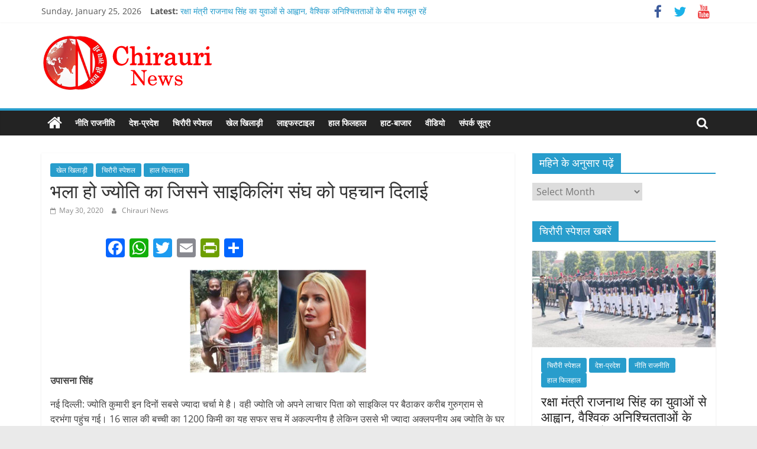

--- FILE ---
content_type: text/html; charset=UTF-8
request_url: https://www.chirauri.com/jyoti-who-made-cycling-federation-of-india-famous/
body_size: 25027
content:
<!DOCTYPE html>
<html lang="en-US">
<head>
			<meta charset="UTF-8" />
		<meta name="viewport" content="width=device-width, initial-scale=1">
		<link rel="profile" href="http://gmpg.org/xfn/11" />
		<title>भला हो ज्योति का जिसने साइकिलिंग संघ को पहचान दिलाई - CHIRAURI NEWS</title>
	<style>img:is([sizes="auto" i], [sizes^="auto," i]) { contain-intrinsic-size: 3000px 1500px }</style>
	<meta name="description" content="उपासना सिंह नई दिल्ली: ज्योति कुमारी इन दिनों सबसे ज्यादा चर्चा मे है। वही ज्योति जो अपने लाचार पिता को साइकिल पर बैठाकर करीब गुरुग्राम से दरभंगा पहुंच गई। 16 साल की बच्ची का 1200 किमी का यह सफर सच में अकल्पनीय है लेकिन उससे भी ज्यादा अक्लपनीय अब ज्योति&hellip;">
<meta name="robots" content="index, follow, max-snippet:-1, max-image-preview:large, max-video-preview:-1">
<link rel="canonical" href="https://www.chirauri.com/jyoti-who-made-cycling-federation-of-india-famous/">
<meta property="og:url" content="https://www.chirauri.com/jyoti-who-made-cycling-federation-of-india-famous/">
<meta property="og:site_name" content="CHIRAURI NEWS">
<meta property="og:locale" content="en_US">
<meta property="og:type" content="article">
<meta property="article:author" content="https://www.facebook.com/chiraurinews">
<meta property="article:publisher" content="https://www.facebook.com/chiraurinews">
<meta property="article:section" content="खेल खिलाड़ी">
<meta property="article:tag" content="Cycling Federation of India">
<meta property="article:tag" content="Ivanka Trump">
<meta property="article:tag" content="Jyoti">
<meta property="article:tag" content="Kiren Rijiju">
<meta property="article:tag" content="Sports Minister">
<meta property="og:title" content="भला हो ज्योति का जिसने साइकिलिंग संघ को पहचान दिलाई - CHIRAURI NEWS">
<meta property="og:description" content="उपासना सिंह नई दिल्ली: ज्योति कुमारी इन दिनों सबसे ज्यादा चर्चा मे है। वही ज्योति जो अपने लाचार पिता को साइकिल पर बैठाकर करीब गुरुग्राम से दरभंगा पहुंच गई। 16 साल की बच्ची का 1200 किमी का यह सफर सच में अकल्पनीय है लेकिन उससे भी ज्यादा अक्लपनीय अब ज्योति&hellip;">
<meta property="og:image" content="https://www.chirauri.com/wp-content/uploads/2020/05/jyoti-kumari-evanka-1.jpg">
<meta property="og:image:secure_url" content="https://www.chirauri.com/wp-content/uploads/2020/05/jyoti-kumari-evanka-1.jpg">
<meta property="og:image:width" content="725">
<meta property="og:image:height" content="425">
<meta name="twitter:card" content="summary">
<meta name="twitter:site" content="@chirauri">
<meta name="twitter:creator" content="@chirauri">
<meta name="twitter:title" content="भला हो ज्योति का जिसने साइकिलिंग संघ को पहचान दिलाई - CHIRAURI NEWS">
<meta name="twitter:description" content="उपासना सिंह नई दिल्ली: ज्योति कुमारी इन दिनों सबसे ज्यादा चर्चा मे है। वही ज्योति जो अपने लाचार पिता को साइकिल पर बैठाकर करीब गुरुग्राम से दरभंगा पहुंच गई। 16 साल की बच्ची का 1200 किमी का यह सफर सच में अकल्पनीय है लेकिन उससे भी ज्यादा अक्लपनीय अब ज्योति&hellip;">
<meta name="twitter:image" content="https://www.chirauri.com/wp-content/uploads/2020/05/jyoti-kumari-evanka-1.jpg">
<link rel='dns-prefetch' href='//static.addtoany.com' />
<link rel="alternate" type="application/rss+xml" title="CHIRAURI NEWS &raquo; Feed" href="https://www.chirauri.com/feed/" />
<link rel="alternate" type="application/rss+xml" title="CHIRAURI NEWS &raquo; Comments Feed" href="https://www.chirauri.com/comments/feed/" />
<link rel="alternate" type="application/rss+xml" title="CHIRAURI NEWS &raquo; भला हो ज्योति का जिसने साइकिलिंग संघ को पहचान दिलाई Comments Feed" href="https://www.chirauri.com/jyoti-who-made-cycling-federation-of-india-famous/feed/" />
<script type="text/javascript">
/* <![CDATA[ */
window._wpemojiSettings = {"baseUrl":"https:\/\/s.w.org\/images\/core\/emoji\/16.0.1\/72x72\/","ext":".png","svgUrl":"https:\/\/s.w.org\/images\/core\/emoji\/16.0.1\/svg\/","svgExt":".svg","source":{"concatemoji":"https:\/\/www.chirauri.com\/wp-includes\/js\/wp-emoji-release.min.js?ver=6.8.3"}};
/*! This file is auto-generated */
!function(s,n){var o,i,e;function c(e){try{var t={supportTests:e,timestamp:(new Date).valueOf()};sessionStorage.setItem(o,JSON.stringify(t))}catch(e){}}function p(e,t,n){e.clearRect(0,0,e.canvas.width,e.canvas.height),e.fillText(t,0,0);var t=new Uint32Array(e.getImageData(0,0,e.canvas.width,e.canvas.height).data),a=(e.clearRect(0,0,e.canvas.width,e.canvas.height),e.fillText(n,0,0),new Uint32Array(e.getImageData(0,0,e.canvas.width,e.canvas.height).data));return t.every(function(e,t){return e===a[t]})}function u(e,t){e.clearRect(0,0,e.canvas.width,e.canvas.height),e.fillText(t,0,0);for(var n=e.getImageData(16,16,1,1),a=0;a<n.data.length;a++)if(0!==n.data[a])return!1;return!0}function f(e,t,n,a){switch(t){case"flag":return n(e,"\ud83c\udff3\ufe0f\u200d\u26a7\ufe0f","\ud83c\udff3\ufe0f\u200b\u26a7\ufe0f")?!1:!n(e,"\ud83c\udde8\ud83c\uddf6","\ud83c\udde8\u200b\ud83c\uddf6")&&!n(e,"\ud83c\udff4\udb40\udc67\udb40\udc62\udb40\udc65\udb40\udc6e\udb40\udc67\udb40\udc7f","\ud83c\udff4\u200b\udb40\udc67\u200b\udb40\udc62\u200b\udb40\udc65\u200b\udb40\udc6e\u200b\udb40\udc67\u200b\udb40\udc7f");case"emoji":return!a(e,"\ud83e\udedf")}return!1}function g(e,t,n,a){var r="undefined"!=typeof WorkerGlobalScope&&self instanceof WorkerGlobalScope?new OffscreenCanvas(300,150):s.createElement("canvas"),o=r.getContext("2d",{willReadFrequently:!0}),i=(o.textBaseline="top",o.font="600 32px Arial",{});return e.forEach(function(e){i[e]=t(o,e,n,a)}),i}function t(e){var t=s.createElement("script");t.src=e,t.defer=!0,s.head.appendChild(t)}"undefined"!=typeof Promise&&(o="wpEmojiSettingsSupports",i=["flag","emoji"],n.supports={everything:!0,everythingExceptFlag:!0},e=new Promise(function(e){s.addEventListener("DOMContentLoaded",e,{once:!0})}),new Promise(function(t){var n=function(){try{var e=JSON.parse(sessionStorage.getItem(o));if("object"==typeof e&&"number"==typeof e.timestamp&&(new Date).valueOf()<e.timestamp+604800&&"object"==typeof e.supportTests)return e.supportTests}catch(e){}return null}();if(!n){if("undefined"!=typeof Worker&&"undefined"!=typeof OffscreenCanvas&&"undefined"!=typeof URL&&URL.createObjectURL&&"undefined"!=typeof Blob)try{var e="postMessage("+g.toString()+"("+[JSON.stringify(i),f.toString(),p.toString(),u.toString()].join(",")+"));",a=new Blob([e],{type:"text/javascript"}),r=new Worker(URL.createObjectURL(a),{name:"wpTestEmojiSupports"});return void(r.onmessage=function(e){c(n=e.data),r.terminate(),t(n)})}catch(e){}c(n=g(i,f,p,u))}t(n)}).then(function(e){for(var t in e)n.supports[t]=e[t],n.supports.everything=n.supports.everything&&n.supports[t],"flag"!==t&&(n.supports.everythingExceptFlag=n.supports.everythingExceptFlag&&n.supports[t]);n.supports.everythingExceptFlag=n.supports.everythingExceptFlag&&!n.supports.flag,n.DOMReady=!1,n.readyCallback=function(){n.DOMReady=!0}}).then(function(){return e}).then(function(){var e;n.supports.everything||(n.readyCallback(),(e=n.source||{}).concatemoji?t(e.concatemoji):e.wpemoji&&e.twemoji&&(t(e.twemoji),t(e.wpemoji)))}))}((window,document),window._wpemojiSettings);
/* ]]> */
</script>
<style id='wp-emoji-styles-inline-css' type='text/css'>

	img.wp-smiley, img.emoji {
		display: inline !important;
		border: none !important;
		box-shadow: none !important;
		height: 1em !important;
		width: 1em !important;
		margin: 0 0.07em !important;
		vertical-align: -0.1em !important;
		background: none !important;
		padding: 0 !important;
	}
</style>
<link rel='stylesheet' id='wp-block-library-css' href='https://www.chirauri.com/wp-includes/css/dist/block-library/style.min.css?ver=6.8.3' type='text/css' media='all' />
<style id='wp-block-library-theme-inline-css' type='text/css'>
.wp-block-audio :where(figcaption){color:#555;font-size:13px;text-align:center}.is-dark-theme .wp-block-audio :where(figcaption){color:#ffffffa6}.wp-block-audio{margin:0 0 1em}.wp-block-code{border:1px solid #ccc;border-radius:4px;font-family:Menlo,Consolas,monaco,monospace;padding:.8em 1em}.wp-block-embed :where(figcaption){color:#555;font-size:13px;text-align:center}.is-dark-theme .wp-block-embed :where(figcaption){color:#ffffffa6}.wp-block-embed{margin:0 0 1em}.blocks-gallery-caption{color:#555;font-size:13px;text-align:center}.is-dark-theme .blocks-gallery-caption{color:#ffffffa6}:root :where(.wp-block-image figcaption){color:#555;font-size:13px;text-align:center}.is-dark-theme :root :where(.wp-block-image figcaption){color:#ffffffa6}.wp-block-image{margin:0 0 1em}.wp-block-pullquote{border-bottom:4px solid;border-top:4px solid;color:currentColor;margin-bottom:1.75em}.wp-block-pullquote cite,.wp-block-pullquote footer,.wp-block-pullquote__citation{color:currentColor;font-size:.8125em;font-style:normal;text-transform:uppercase}.wp-block-quote{border-left:.25em solid;margin:0 0 1.75em;padding-left:1em}.wp-block-quote cite,.wp-block-quote footer{color:currentColor;font-size:.8125em;font-style:normal;position:relative}.wp-block-quote:where(.has-text-align-right){border-left:none;border-right:.25em solid;padding-left:0;padding-right:1em}.wp-block-quote:where(.has-text-align-center){border:none;padding-left:0}.wp-block-quote.is-large,.wp-block-quote.is-style-large,.wp-block-quote:where(.is-style-plain){border:none}.wp-block-search .wp-block-search__label{font-weight:700}.wp-block-search__button{border:1px solid #ccc;padding:.375em .625em}:where(.wp-block-group.has-background){padding:1.25em 2.375em}.wp-block-separator.has-css-opacity{opacity:.4}.wp-block-separator{border:none;border-bottom:2px solid;margin-left:auto;margin-right:auto}.wp-block-separator.has-alpha-channel-opacity{opacity:1}.wp-block-separator:not(.is-style-wide):not(.is-style-dots){width:100px}.wp-block-separator.has-background:not(.is-style-dots){border-bottom:none;height:1px}.wp-block-separator.has-background:not(.is-style-wide):not(.is-style-dots){height:2px}.wp-block-table{margin:0 0 1em}.wp-block-table td,.wp-block-table th{word-break:normal}.wp-block-table :where(figcaption){color:#555;font-size:13px;text-align:center}.is-dark-theme .wp-block-table :where(figcaption){color:#ffffffa6}.wp-block-video :where(figcaption){color:#555;font-size:13px;text-align:center}.is-dark-theme .wp-block-video :where(figcaption){color:#ffffffa6}.wp-block-video{margin:0 0 1em}:root :where(.wp-block-template-part.has-background){margin-bottom:0;margin-top:0;padding:1.25em 2.375em}
</style>
<style id='classic-theme-styles-inline-css' type='text/css'>
/*! This file is auto-generated */
.wp-block-button__link{color:#fff;background-color:#32373c;border-radius:9999px;box-shadow:none;text-decoration:none;padding:calc(.667em + 2px) calc(1.333em + 2px);font-size:1.125em}.wp-block-file__button{background:#32373c;color:#fff;text-decoration:none}
</style>
<style id='global-styles-inline-css' type='text/css'>
:root{--wp--preset--aspect-ratio--square: 1;--wp--preset--aspect-ratio--4-3: 4/3;--wp--preset--aspect-ratio--3-4: 3/4;--wp--preset--aspect-ratio--3-2: 3/2;--wp--preset--aspect-ratio--2-3: 2/3;--wp--preset--aspect-ratio--16-9: 16/9;--wp--preset--aspect-ratio--9-16: 9/16;--wp--preset--color--black: #000000;--wp--preset--color--cyan-bluish-gray: #abb8c3;--wp--preset--color--white: #ffffff;--wp--preset--color--pale-pink: #f78da7;--wp--preset--color--vivid-red: #cf2e2e;--wp--preset--color--luminous-vivid-orange: #ff6900;--wp--preset--color--luminous-vivid-amber: #fcb900;--wp--preset--color--light-green-cyan: #7bdcb5;--wp--preset--color--vivid-green-cyan: #00d084;--wp--preset--color--pale-cyan-blue: #8ed1fc;--wp--preset--color--vivid-cyan-blue: #0693e3;--wp--preset--color--vivid-purple: #9b51e0;--wp--preset--gradient--vivid-cyan-blue-to-vivid-purple: linear-gradient(135deg,rgba(6,147,227,1) 0%,rgb(155,81,224) 100%);--wp--preset--gradient--light-green-cyan-to-vivid-green-cyan: linear-gradient(135deg,rgb(122,220,180) 0%,rgb(0,208,130) 100%);--wp--preset--gradient--luminous-vivid-amber-to-luminous-vivid-orange: linear-gradient(135deg,rgba(252,185,0,1) 0%,rgba(255,105,0,1) 100%);--wp--preset--gradient--luminous-vivid-orange-to-vivid-red: linear-gradient(135deg,rgba(255,105,0,1) 0%,rgb(207,46,46) 100%);--wp--preset--gradient--very-light-gray-to-cyan-bluish-gray: linear-gradient(135deg,rgb(238,238,238) 0%,rgb(169,184,195) 100%);--wp--preset--gradient--cool-to-warm-spectrum: linear-gradient(135deg,rgb(74,234,220) 0%,rgb(151,120,209) 20%,rgb(207,42,186) 40%,rgb(238,44,130) 60%,rgb(251,105,98) 80%,rgb(254,248,76) 100%);--wp--preset--gradient--blush-light-purple: linear-gradient(135deg,rgb(255,206,236) 0%,rgb(152,150,240) 100%);--wp--preset--gradient--blush-bordeaux: linear-gradient(135deg,rgb(254,205,165) 0%,rgb(254,45,45) 50%,rgb(107,0,62) 100%);--wp--preset--gradient--luminous-dusk: linear-gradient(135deg,rgb(255,203,112) 0%,rgb(199,81,192) 50%,rgb(65,88,208) 100%);--wp--preset--gradient--pale-ocean: linear-gradient(135deg,rgb(255,245,203) 0%,rgb(182,227,212) 50%,rgb(51,167,181) 100%);--wp--preset--gradient--electric-grass: linear-gradient(135deg,rgb(202,248,128) 0%,rgb(113,206,126) 100%);--wp--preset--gradient--midnight: linear-gradient(135deg,rgb(2,3,129) 0%,rgb(40,116,252) 100%);--wp--preset--font-size--small: 13px;--wp--preset--font-size--medium: 20px;--wp--preset--font-size--large: 36px;--wp--preset--font-size--x-large: 42px;--wp--preset--spacing--20: 0.44rem;--wp--preset--spacing--30: 0.67rem;--wp--preset--spacing--40: 1rem;--wp--preset--spacing--50: 1.5rem;--wp--preset--spacing--60: 2.25rem;--wp--preset--spacing--70: 3.38rem;--wp--preset--spacing--80: 5.06rem;--wp--preset--shadow--natural: 6px 6px 9px rgba(0, 0, 0, 0.2);--wp--preset--shadow--deep: 12px 12px 50px rgba(0, 0, 0, 0.4);--wp--preset--shadow--sharp: 6px 6px 0px rgba(0, 0, 0, 0.2);--wp--preset--shadow--outlined: 6px 6px 0px -3px rgba(255, 255, 255, 1), 6px 6px rgba(0, 0, 0, 1);--wp--preset--shadow--crisp: 6px 6px 0px rgba(0, 0, 0, 1);}:where(.is-layout-flex){gap: 0.5em;}:where(.is-layout-grid){gap: 0.5em;}body .is-layout-flex{display: flex;}.is-layout-flex{flex-wrap: wrap;align-items: center;}.is-layout-flex > :is(*, div){margin: 0;}body .is-layout-grid{display: grid;}.is-layout-grid > :is(*, div){margin: 0;}:where(.wp-block-columns.is-layout-flex){gap: 2em;}:where(.wp-block-columns.is-layout-grid){gap: 2em;}:where(.wp-block-post-template.is-layout-flex){gap: 1.25em;}:where(.wp-block-post-template.is-layout-grid){gap: 1.25em;}.has-black-color{color: var(--wp--preset--color--black) !important;}.has-cyan-bluish-gray-color{color: var(--wp--preset--color--cyan-bluish-gray) !important;}.has-white-color{color: var(--wp--preset--color--white) !important;}.has-pale-pink-color{color: var(--wp--preset--color--pale-pink) !important;}.has-vivid-red-color{color: var(--wp--preset--color--vivid-red) !important;}.has-luminous-vivid-orange-color{color: var(--wp--preset--color--luminous-vivid-orange) !important;}.has-luminous-vivid-amber-color{color: var(--wp--preset--color--luminous-vivid-amber) !important;}.has-light-green-cyan-color{color: var(--wp--preset--color--light-green-cyan) !important;}.has-vivid-green-cyan-color{color: var(--wp--preset--color--vivid-green-cyan) !important;}.has-pale-cyan-blue-color{color: var(--wp--preset--color--pale-cyan-blue) !important;}.has-vivid-cyan-blue-color{color: var(--wp--preset--color--vivid-cyan-blue) !important;}.has-vivid-purple-color{color: var(--wp--preset--color--vivid-purple) !important;}.has-black-background-color{background-color: var(--wp--preset--color--black) !important;}.has-cyan-bluish-gray-background-color{background-color: var(--wp--preset--color--cyan-bluish-gray) !important;}.has-white-background-color{background-color: var(--wp--preset--color--white) !important;}.has-pale-pink-background-color{background-color: var(--wp--preset--color--pale-pink) !important;}.has-vivid-red-background-color{background-color: var(--wp--preset--color--vivid-red) !important;}.has-luminous-vivid-orange-background-color{background-color: var(--wp--preset--color--luminous-vivid-orange) !important;}.has-luminous-vivid-amber-background-color{background-color: var(--wp--preset--color--luminous-vivid-amber) !important;}.has-light-green-cyan-background-color{background-color: var(--wp--preset--color--light-green-cyan) !important;}.has-vivid-green-cyan-background-color{background-color: var(--wp--preset--color--vivid-green-cyan) !important;}.has-pale-cyan-blue-background-color{background-color: var(--wp--preset--color--pale-cyan-blue) !important;}.has-vivid-cyan-blue-background-color{background-color: var(--wp--preset--color--vivid-cyan-blue) !important;}.has-vivid-purple-background-color{background-color: var(--wp--preset--color--vivid-purple) !important;}.has-black-border-color{border-color: var(--wp--preset--color--black) !important;}.has-cyan-bluish-gray-border-color{border-color: var(--wp--preset--color--cyan-bluish-gray) !important;}.has-white-border-color{border-color: var(--wp--preset--color--white) !important;}.has-pale-pink-border-color{border-color: var(--wp--preset--color--pale-pink) !important;}.has-vivid-red-border-color{border-color: var(--wp--preset--color--vivid-red) !important;}.has-luminous-vivid-orange-border-color{border-color: var(--wp--preset--color--luminous-vivid-orange) !important;}.has-luminous-vivid-amber-border-color{border-color: var(--wp--preset--color--luminous-vivid-amber) !important;}.has-light-green-cyan-border-color{border-color: var(--wp--preset--color--light-green-cyan) !important;}.has-vivid-green-cyan-border-color{border-color: var(--wp--preset--color--vivid-green-cyan) !important;}.has-pale-cyan-blue-border-color{border-color: var(--wp--preset--color--pale-cyan-blue) !important;}.has-vivid-cyan-blue-border-color{border-color: var(--wp--preset--color--vivid-cyan-blue) !important;}.has-vivid-purple-border-color{border-color: var(--wp--preset--color--vivid-purple) !important;}.has-vivid-cyan-blue-to-vivid-purple-gradient-background{background: var(--wp--preset--gradient--vivid-cyan-blue-to-vivid-purple) !important;}.has-light-green-cyan-to-vivid-green-cyan-gradient-background{background: var(--wp--preset--gradient--light-green-cyan-to-vivid-green-cyan) !important;}.has-luminous-vivid-amber-to-luminous-vivid-orange-gradient-background{background: var(--wp--preset--gradient--luminous-vivid-amber-to-luminous-vivid-orange) !important;}.has-luminous-vivid-orange-to-vivid-red-gradient-background{background: var(--wp--preset--gradient--luminous-vivid-orange-to-vivid-red) !important;}.has-very-light-gray-to-cyan-bluish-gray-gradient-background{background: var(--wp--preset--gradient--very-light-gray-to-cyan-bluish-gray) !important;}.has-cool-to-warm-spectrum-gradient-background{background: var(--wp--preset--gradient--cool-to-warm-spectrum) !important;}.has-blush-light-purple-gradient-background{background: var(--wp--preset--gradient--blush-light-purple) !important;}.has-blush-bordeaux-gradient-background{background: var(--wp--preset--gradient--blush-bordeaux) !important;}.has-luminous-dusk-gradient-background{background: var(--wp--preset--gradient--luminous-dusk) !important;}.has-pale-ocean-gradient-background{background: var(--wp--preset--gradient--pale-ocean) !important;}.has-electric-grass-gradient-background{background: var(--wp--preset--gradient--electric-grass) !important;}.has-midnight-gradient-background{background: var(--wp--preset--gradient--midnight) !important;}.has-small-font-size{font-size: var(--wp--preset--font-size--small) !important;}.has-medium-font-size{font-size: var(--wp--preset--font-size--medium) !important;}.has-large-font-size{font-size: var(--wp--preset--font-size--large) !important;}.has-x-large-font-size{font-size: var(--wp--preset--font-size--x-large) !important;}
:where(.wp-block-post-template.is-layout-flex){gap: 1.25em;}:where(.wp-block-post-template.is-layout-grid){gap: 1.25em;}
:where(.wp-block-columns.is-layout-flex){gap: 2em;}:where(.wp-block-columns.is-layout-grid){gap: 2em;}
:root :where(.wp-block-pullquote){font-size: 1.5em;line-height: 1.6;}
</style>
<link rel='stylesheet' id='contact-form-7-css' href='https://www.chirauri.com/wp-content/plugins/contact-form-7/includes/css/styles.css?ver=6.1.4' type='text/css' media='all' />
<link rel='stylesheet' id='colormag_style-css' href='https://www.chirauri.com/wp-content/themes/colormag/style.css?ver=2.1.3' type='text/css' media='all' />
<link rel='stylesheet' id='colormag-fontawesome-css' href='https://www.chirauri.com/wp-content/themes/colormag/fontawesome/css/font-awesome.min.css?ver=2.1.3' type='text/css' media='all' />
<link rel='stylesheet' id='addtoany-css' href='https://www.chirauri.com/wp-content/plugins/add-to-any/addtoany.min.css?ver=1.16' type='text/css' media='all' />
<script type="text/javascript" id="addtoany-core-js-before">
/* <![CDATA[ */
window.a2a_config=window.a2a_config||{};a2a_config.callbacks=[];a2a_config.overlays=[];a2a_config.templates={};
/* ]]> */
</script>
<script type="text/javascript" defer src="https://static.addtoany.com/menu/page.js" id="addtoany-core-js"></script>
<script type="text/javascript" src="https://www.chirauri.com/wp-includes/js/jquery/jquery.min.js?ver=3.7.1" id="jquery-core-js"></script>
<script type="text/javascript" src="https://www.chirauri.com/wp-includes/js/jquery/jquery-migrate.min.js?ver=3.4.1" id="jquery-migrate-js"></script>
<script type="text/javascript" defer src="https://www.chirauri.com/wp-content/plugins/add-to-any/addtoany.min.js?ver=1.1" id="addtoany-jquery-js"></script>
<!--[if lte IE 8]>
<script type="text/javascript" src="https://www.chirauri.com/wp-content/themes/colormag/js/html5shiv.min.js?ver=2.1.3" id="html5-js"></script>
<![endif]-->
<link rel="https://api.w.org/" href="https://www.chirauri.com/wp-json/" /><link rel="alternate" title="JSON" type="application/json" href="https://www.chirauri.com/wp-json/wp/v2/posts/1413" /><link rel="EditURI" type="application/rsd+xml" title="RSD" href="https://www.chirauri.com/xmlrpc.php?rsd" />
<meta name="generator" content="WordPress 6.8.3" />
<link rel='shortlink' href='https://www.chirauri.com/?p=1413' />
<link rel="alternate" title="oEmbed (JSON)" type="application/json+oembed" href="https://www.chirauri.com/wp-json/oembed/1.0/embed?url=https%3A%2F%2Fwww.chirauri.com%2Fjyoti-who-made-cycling-federation-of-india-famous%2F" />
<link rel="alternate" title="oEmbed (XML)" type="text/xml+oembed" href="https://www.chirauri.com/wp-json/oembed/1.0/embed?url=https%3A%2F%2Fwww.chirauri.com%2Fjyoti-who-made-cycling-federation-of-india-famous%2F&#038;format=xml" />
<link rel="pingback" href="https://www.chirauri.com/xmlrpc.php"><link rel="icon" href="https://www.chirauri.com/wp-content/uploads/2020/04/cropped-logo-32x32.png" sizes="32x32" />
<link rel="icon" href="https://www.chirauri.com/wp-content/uploads/2020/04/cropped-logo-192x192.png" sizes="192x192" />
<link rel="apple-touch-icon" href="https://www.chirauri.com/wp-content/uploads/2020/04/cropped-logo-180x180.png" />
<meta name="msapplication-TileImage" content="https://www.chirauri.com/wp-content/uploads/2020/04/cropped-logo-270x270.png" />
		<style type="text/css" id="wp-custom-css">
			.tag-links {
	display: none !important;
}
.comments{
	display: none !important;
}		</style>
			<script async src="https://pagead2.googlesyndication.com/pagead/js/adsbygoogle.js?client=ca-pub-9830865610539470"
     crossorigin="anonymous"></script>
</head>

<body class="wp-singular post-template-default single single-post postid-1413 single-format-standard custom-background wp-custom-logo wp-embed-responsive wp-theme-colormag right-sidebar wide better-responsive-menu">

		<div id="page" class="hfeed site">
				<a class="skip-link screen-reader-text" href="#main">Skip to content</a>
				<header id="masthead" class="site-header clearfix ">
				<div id="header-text-nav-container" class="clearfix">
		
			<div class="news-bar">
				<div class="inner-wrap clearfix">
					
		<div class="date-in-header">
			Sunday, January 25, 2026		</div>

		
		<div class="breaking-news">
			<strong class="breaking-news-latest">Latest:</strong>

			<ul class="newsticker">
									<li>
						<a href="https://www.chirauri.com/defence-minister-shri-rajnath-singh-urges-youth-to-remain-strong-amidst-global-uncertainties/" title="रक्षा मंत्री राजनाथ सिंह का युवाओं से आह्वान, वैश्विक अनिश्चितताओं के बीच मजबूत रहें">
							रक्षा मंत्री राजनाथ सिंह का युवाओं से आह्वान, वैश्विक अनिश्चितताओं के बीच मजबूत रहें						</a>
					</li>
									<li>
						<a href="https://www.chirauri.com/uttar-pradeshs-national-highway-network-has-grown-by-34-in-a-decade-reaching-approximately-11000-km/" title="यूपी का नेशनल हाईवे नेटवर्क एक दशक में 34% बढ़कर करीब 11 हजार किमी तक पहुंचा">
							यूपी का नेशनल हाईवे नेटवर्क एक दशक में 34% बढ़कर करीब 11 हजार किमी तक पहुंचा						</a>
					</li>
									<li>
						<a href="https://www.chirauri.com/the-viral-wedding-picture-of-mrunal-thakur-and-dhanush-is-fake-and-was-created-using-ai/" title="मृणाल ठाकुर और धनुष की शादी की वायरल तस्वीर फर्जी, AI से की गई है तैयार">
							मृणाल ठाकुर और धनुष की शादी की वायरल तस्वीर फर्जी, AI से की गई है तैयार						</a>
					</li>
									<li>
						<a href="https://www.chirauri.com/sonu-nigams-response-to-javed-akhtars-criticism-border-without-a-message-is-incomplete/" title="जावेद अख्तर की आलोचना पर सोनू निगम का जवाब: ‘बॉर्डर बिना संदेसे आते हैं अधूरी है’">
							जावेद अख्तर की आलोचना पर सोनू निगम का जवाब: ‘बॉर्डर बिना संदेसे आते हैं अधूरी है’						</a>
					</li>
									<li>
						<a href="https://www.chirauri.com/mahhi-vij-revealed-what-she-misses-the-most-making-an-emotional-confession-after-the-separation/" title="अभिनेत्री माही विज ने बताया किस चीज़ को कर रही हैं सबसे ज़्यादा मिस, अलगाव के बाद किया इमोशनल खुलासा">
							अभिनेत्री माही विज ने बताया किस चीज़ को कर रही हैं सबसे ज़्यादा मिस, अलगाव के बाद किया इमोशनल खुलासा						</a>
					</li>
							</ul>
		</div>

		
		<div class="social-links clearfix">
			<ul>
				<li><a href="https://www.facebook.com/chiraurinews" target="_blank"><i class="fa fa-facebook"></i></a></li><li><a href="https://twitter.com/chirauri" target="_blank"><i class="fa fa-twitter"></i></a></li><li><a href="https://www.youtube.com/" target="_blank"><i class="fa fa-youtube"></i></a></li>			</ul>
		</div><!-- .social-links -->
						</div>
			</div>

			
		<div class="inner-wrap">
			<div id="header-text-nav-wrap" class="clearfix">

				<div id="header-left-section">
											<div id="header-logo-image">
							<a href="https://www.chirauri.com/" class="custom-logo-link" rel="home"><img width="300" height="100" src="https://www.chirauri.com/wp-content/uploads/2020/04/logo-Name.png" class="custom-logo" alt="CHIRAURI NEWS" decoding="async" /></a>						</div><!-- #header-logo-image -->
						
					<div id="header-text" class="screen-reader-text">
													<h3 id="site-title">
								<a href="https://www.chirauri.com/" title="CHIRAURI NEWS" rel="home">CHIRAURI NEWS</a>
							</h3>
						
													<p id="site-description">
								तथ्य भी, सत्य भी							</p><!-- #site-description -->
											</div><!-- #header-text -->
				</div><!-- #header-left-section -->

				<div id="header-right-section">
									</div><!-- #header-right-section -->

			</div><!-- #header-text-nav-wrap -->
		</div><!-- .inner-wrap -->

		
		<nav id="site-navigation" class="main-navigation clearfix" role="navigation">
			<div class="inner-wrap clearfix">
				
					<div class="home-icon">
						<a href="https://www.chirauri.com/"
						   title="CHIRAURI NEWS"
						>
							<i class="fa fa-home"></i>
						</a>
					</div>
				
									<div class="search-random-icons-container">
													<div class="top-search-wrap">
								<i class="fa fa-search search-top"></i>
								<div class="search-form-top">
									
<form action="https://www.chirauri.com/" class="search-form searchform clearfix" method="get" role="search">

	<div class="search-wrap">
		<input type="search"
		       class="s field"
		       name="s"
		       value=""
		       placeholder="Search"
		/>

		<button class="search-icon" type="submit"></button>
	</div>

</form><!-- .searchform -->
								</div>
							</div>
											</div>
				
				<p class="menu-toggle"></p>
				<div class="menu-primary-container"><ul id="menu-mainn" class="menu"><li id="menu-item-41" class="menu-item menu-item-type-taxonomy menu-item-object-category menu-item-41"><a href="https://www.chirauri.com/category/politics/">नीति राजनीति</a></li>
<li id="menu-item-42" class="menu-item menu-item-type-taxonomy menu-item-object-category menu-item-42"><a href="https://www.chirauri.com/category/desh-pradesh/">देश-प्रदेश</a></li>
<li id="menu-item-40" class="menu-item menu-item-type-taxonomy menu-item-object-category current-post-ancestor current-menu-parent current-post-parent menu-item-40"><a href="https://www.chirauri.com/category/chirauri-special/">चिरौरी स्पेशल</a></li>
<li id="menu-item-39" class="menu-item menu-item-type-taxonomy menu-item-object-category current-post-ancestor current-menu-parent current-post-parent menu-item-39"><a href="https://www.chirauri.com/category/sports/">खेल खिलाड़ी</a></li>
<li id="menu-item-43" class="menu-item menu-item-type-taxonomy menu-item-object-category menu-item-43"><a href="https://www.chirauri.com/category/lifestyle/">लाइफस्टाइल</a></li>
<li id="menu-item-44" class="menu-item menu-item-type-taxonomy menu-item-object-category current-post-ancestor current-menu-parent current-post-parent menu-item-44"><a href="https://www.chirauri.com/category/haal-filhal/">हाल फिलहाल</a></li>
<li id="menu-item-176" class="menu-item menu-item-type-taxonomy menu-item-object-category menu-item-176"><a href="https://www.chirauri.com/category/market/">हाट-बाजार</a></li>
<li id="menu-item-13971" class="menu-item menu-item-type-taxonomy menu-item-object-category menu-item-13971"><a href="https://www.chirauri.com/category/videos/">वीडियो</a></li>
<li id="menu-item-38" class="menu-item menu-item-type-post_type menu-item-object-page menu-item-38"><a href="https://www.chirauri.com/contact-chirauri-news/">संपर्क सूत्र</a></li>
</ul></div>
			</div>
		</nav>

				</div><!-- #header-text-nav-container -->
				</header><!-- #masthead -->
				<div id="main" class="clearfix">
				<div class="inner-wrap clearfix">
		
	<div id="primary">
		<div id="content" class="clearfix">

			
<article id="post-1413" class="post-1413 post type-post status-publish format-standard has-post-thumbnail hentry category-sports category-chirauri-special category-haal-filhal tag-cycling-federation-of-india tag-ivanka-trump tag-jyoti tag-kiren-rijiju tag-sports-minister">
	
	
	<div class="article-content clearfix">

		<div class="above-entry-meta"><span class="cat-links"><a href="https://www.chirauri.com/category/sports/"  rel="category tag">खेल खिलाड़ी</a>&nbsp;<a href="https://www.chirauri.com/category/chirauri-special/"  rel="category tag">चिरौरी स्पेशल</a>&nbsp;<a href="https://www.chirauri.com/category/haal-filhal/"  rel="category tag">हाल फिलहाल</a>&nbsp;</span></div>
		<header class="entry-header">
			<h1 class="entry-title">
				भला हो ज्योति का जिसने साइकिलिंग संघ को पहचान दिलाई			</h1>
		</header>

		<div class="below-entry-meta">
			<span class="posted-on"><a href="https://www.chirauri.com/jyoti-who-made-cycling-federation-of-india-famous/" title="6:28 am" rel="bookmark"><i class="fa fa-calendar-o"></i> <time class="entry-date published updated" datetime="2020-05-30T06:28:06+05:30">May 30, 2020</time></a></span>
			<span class="byline">
				<span class="author vcard">
					<i class="fa fa-user"></i>
					<a class="url fn n"
					   href="https://www.chirauri.com/author/webadmin/"
					   title="Chirauri News"
					>
						Chirauri News					</a>
				</span>
			</span>

							<span class="comments">
						<a href="https://www.chirauri.com/jyoti-who-made-cycling-federation-of-india-famous/#respond"><i class="fa fa-comment"></i> 0 Comments</a>					</span>
				<span class="tag-links"><i class="fa fa-tags"></i><a href="https://www.chirauri.com/tag/cycling-federation-of-india/" rel="tag">Cycling Federation of India</a>, <a href="https://www.chirauri.com/tag/ivanka-trump/" rel="tag">Ivanka Trump</a>, <a href="https://www.chirauri.com/tag/jyoti/" rel="tag">Jyoti</a>, <a href="https://www.chirauri.com/tag/kiren-rijiju/" rel="tag">Kiren Rijiju</a>, <a href="https://www.chirauri.com/tag/sports-minister/" rel="tag">Sports Minister</a></span></div>
		<div class="entry-content clearfix">
			<div class="addtoany_share_save_container addtoany_content addtoany_content_top"><div class="a2a_kit a2a_kit_size_32 addtoany_list" data-a2a-url="https://www.chirauri.com/jyoti-who-made-cycling-federation-of-india-famous/" data-a2a-title="भला हो ज्योति का जिसने साइकिलिंग संघ को पहचान दिलाई"><a class="a2a_button_facebook_like addtoany_special_service" data-layout="button" data-href="https://www.chirauri.com/jyoti-who-made-cycling-federation-of-india-famous/"></a><a class="a2a_button_facebook" href="https://www.addtoany.com/add_to/facebook?linkurl=https%3A%2F%2Fwww.chirauri.com%2Fjyoti-who-made-cycling-federation-of-india-famous%2F&amp;linkname=%E0%A4%AD%E0%A4%B2%E0%A4%BE%20%E0%A4%B9%E0%A5%8B%20%E0%A4%9C%E0%A5%8D%E0%A4%AF%E0%A5%8B%E0%A4%A4%E0%A4%BF%20%E0%A4%95%E0%A4%BE%20%E0%A4%9C%E0%A4%BF%E0%A4%B8%E0%A4%A8%E0%A5%87%20%E0%A4%B8%E0%A4%BE%E0%A4%87%E0%A4%95%E0%A4%BF%E0%A4%B2%E0%A4%BF%E0%A4%82%E0%A4%97%20%E0%A4%B8%E0%A4%82%E0%A4%98%20%E0%A4%95%E0%A5%8B%20%E0%A4%AA%E0%A4%B9%E0%A4%9A%E0%A4%BE%E0%A4%A8%20%E0%A4%A6%E0%A4%BF%E0%A4%B2%E0%A4%BE%E0%A4%88" title="Facebook" rel="nofollow noopener" target="_blank"></a><a class="a2a_button_whatsapp" href="https://www.addtoany.com/add_to/whatsapp?linkurl=https%3A%2F%2Fwww.chirauri.com%2Fjyoti-who-made-cycling-federation-of-india-famous%2F&amp;linkname=%E0%A4%AD%E0%A4%B2%E0%A4%BE%20%E0%A4%B9%E0%A5%8B%20%E0%A4%9C%E0%A5%8D%E0%A4%AF%E0%A5%8B%E0%A4%A4%E0%A4%BF%20%E0%A4%95%E0%A4%BE%20%E0%A4%9C%E0%A4%BF%E0%A4%B8%E0%A4%A8%E0%A5%87%20%E0%A4%B8%E0%A4%BE%E0%A4%87%E0%A4%95%E0%A4%BF%E0%A4%B2%E0%A4%BF%E0%A4%82%E0%A4%97%20%E0%A4%B8%E0%A4%82%E0%A4%98%20%E0%A4%95%E0%A5%8B%20%E0%A4%AA%E0%A4%B9%E0%A4%9A%E0%A4%BE%E0%A4%A8%20%E0%A4%A6%E0%A4%BF%E0%A4%B2%E0%A4%BE%E0%A4%88" title="WhatsApp" rel="nofollow noopener" target="_blank"></a><a class="a2a_button_twitter" href="https://www.addtoany.com/add_to/twitter?linkurl=https%3A%2F%2Fwww.chirauri.com%2Fjyoti-who-made-cycling-federation-of-india-famous%2F&amp;linkname=%E0%A4%AD%E0%A4%B2%E0%A4%BE%20%E0%A4%B9%E0%A5%8B%20%E0%A4%9C%E0%A5%8D%E0%A4%AF%E0%A5%8B%E0%A4%A4%E0%A4%BF%20%E0%A4%95%E0%A4%BE%20%E0%A4%9C%E0%A4%BF%E0%A4%B8%E0%A4%A8%E0%A5%87%20%E0%A4%B8%E0%A4%BE%E0%A4%87%E0%A4%95%E0%A4%BF%E0%A4%B2%E0%A4%BF%E0%A4%82%E0%A4%97%20%E0%A4%B8%E0%A4%82%E0%A4%98%20%E0%A4%95%E0%A5%8B%20%E0%A4%AA%E0%A4%B9%E0%A4%9A%E0%A4%BE%E0%A4%A8%20%E0%A4%A6%E0%A4%BF%E0%A4%B2%E0%A4%BE%E0%A4%88" title="Twitter" rel="nofollow noopener" target="_blank"></a><a class="a2a_button_email" href="https://www.addtoany.com/add_to/email?linkurl=https%3A%2F%2Fwww.chirauri.com%2Fjyoti-who-made-cycling-federation-of-india-famous%2F&amp;linkname=%E0%A4%AD%E0%A4%B2%E0%A4%BE%20%E0%A4%B9%E0%A5%8B%20%E0%A4%9C%E0%A5%8D%E0%A4%AF%E0%A5%8B%E0%A4%A4%E0%A4%BF%20%E0%A4%95%E0%A4%BE%20%E0%A4%9C%E0%A4%BF%E0%A4%B8%E0%A4%A8%E0%A5%87%20%E0%A4%B8%E0%A4%BE%E0%A4%87%E0%A4%95%E0%A4%BF%E0%A4%B2%E0%A4%BF%E0%A4%82%E0%A4%97%20%E0%A4%B8%E0%A4%82%E0%A4%98%20%E0%A4%95%E0%A5%8B%20%E0%A4%AA%E0%A4%B9%E0%A4%9A%E0%A4%BE%E0%A4%A8%20%E0%A4%A6%E0%A4%BF%E0%A4%B2%E0%A4%BE%E0%A4%88" title="Email" rel="nofollow noopener" target="_blank"></a><a class="a2a_button_printfriendly" href="https://www.addtoany.com/add_to/printfriendly?linkurl=https%3A%2F%2Fwww.chirauri.com%2Fjyoti-who-made-cycling-federation-of-india-famous%2F&amp;linkname=%E0%A4%AD%E0%A4%B2%E0%A4%BE%20%E0%A4%B9%E0%A5%8B%20%E0%A4%9C%E0%A5%8D%E0%A4%AF%E0%A5%8B%E0%A4%A4%E0%A4%BF%20%E0%A4%95%E0%A4%BE%20%E0%A4%9C%E0%A4%BF%E0%A4%B8%E0%A4%A8%E0%A5%87%20%E0%A4%B8%E0%A4%BE%E0%A4%87%E0%A4%95%E0%A4%BF%E0%A4%B2%E0%A4%BF%E0%A4%82%E0%A4%97%20%E0%A4%B8%E0%A4%82%E0%A4%98%20%E0%A4%95%E0%A5%8B%20%E0%A4%AA%E0%A4%B9%E0%A4%9A%E0%A4%BE%E0%A4%A8%20%E0%A4%A6%E0%A4%BF%E0%A4%B2%E0%A4%BE%E0%A4%88" title="PrintFriendly" rel="nofollow noopener" target="_blank"></a><a class="a2a_dd addtoany_share_save addtoany_share" href="https://www.addtoany.com/share"></a></div></div><p><strong><img alt="" fetchpriority="high" decoding="async" class="size-medium wp-image-1276 aligncenter" src="http://www.chirauri.com/wp-content/uploads/2020/05/jyoti-kumari-evanka-1-300x176.jpg" alt="" width="300" height="176" srcset="https://www.chirauri.com/wp-content/uploads/2020/05/jyoti-kumari-evanka-1-300x176.jpg 300w, https://www.chirauri.com/wp-content/uploads/2020/05/jyoti-kumari-evanka-1.jpg 725w" sizes="(max-width: 300px) 100vw, 300px" />उपासना सिंह</strong></p>
<p>नई दिल्ली: ज्योति कुमारी इन दिनों सबसे ज्यादा चर्चा मे है। वही ज्योति जो अपने लाचार पिता को साइकिल पर बैठाकर करीब गुरुग्राम से दरभंगा पहुंच गई। 16 साल की बच्ची का 1200 किमी का यह सफर सच में अकल्पनीय है लेकिन उससे भी ज्यादा अक्लपनीय अब ज्योति के घर का नजारा है। पलायन की त्रासदी के कई दर्दनाक किस्सों में से एक इस किस्से का इतना भव्य जश्न मनाया जाएगा, किसी ने भी कल्पना नहीं की होगी।</p>
<p>ज्योति का हाल पिपली लाइव के नत्था सा हो गया है। जो आ रहा है उसे साइकिल थमा जा रहा है। हर कोई उसे पढ़ा-लिखा कर कलेक्टर बनाने की सौगंध खा रहा है। लेकिन निर्लजता के सिलसिले की शुरुआत किसने की? इसकी शुरुआत की भारतीय साइकिलिंग महासंघ ने।</p>
<p>देश में साइकिल के खेल से जुड़ा कोई संघ भी है, इसके बारे में शायद आधी से ज्यादा जनता अंजान ही रही होगी।</p>
<p>अंजान होना वाजिब भी है। इस संघ ने कोई ऐसा काम भी तो नहीं किया था। मेडल की बात छोड़िए पिछले 50 से ज्यादा सालों में साइकिलिंग में भारत का कोई भी खिलाड़ी ओलिंपिक्स खेलने भी नहीं जा सका है। थोड़ी शर्मसार करने वाली बात है, लेकिन अब उन बातों को भूल जाइये। आज इस संघ ने देशवासियों के बीच अपनी पहचान बना ली है। देश में दूर-दूर तक लोग जान गए हैं कि भारतीय साइकिलिंग महासंघ नाम का कोई खेल संघ भी है भारत में।</p>
<p>लोग जान गए हैं कि इस संघ से जुड़े अधिकारी बहुत ही कर्मठ, खेल के प्रति समर्पित, हर वक्त खेल और खिलाड़ी के बारे में सोचते रहते हैं। ये फिलहाल ऐसा कोहिनूर तलाश रहे हैं जो ओलिंपिक्स में भारत को पदक दिला सके। राह-चलते टैलेंट तलाशने का यह हुनर भी हर किसी के पास नहीं होता।</p>
<p>लेकिन जिस देश का खेल मंत्री वायरल पोस्ट के हिसाब से अपना नजरिया तय कर सरकारी मशीनरियों को बिना वक्त गंवाए छुपे टैलेंट को दुनिया के सामने लाने की कवायद में लगा देता है, तो यह स्वाभाविक है कि उस खेल मंत्री का यह गुण उसके आसपास वक्त-बेवक्त दुआ-सलाम करने के लिए फटकने वाले अधिकारियों में भी चिपक ही जाएगा।</p>
<p>हमारे खेल मंत्री वाट्सअप मैसेज या किसी वायरल वीडियो में किए गए दावों पर तुरंत संज्ञान लेकर ‘भविष्य के उस महान ऐथलीट’ के भविष्य को संवारने का जिम्मा उठाने में माहिर हैं। यूपी के उसैन बोल्ट या फिर भैसे के साथ दौड़ लगाने वाले</p>
<p><img alt="" decoding="async" class="size-medium wp-image-1236 aligncenter" src="http://www.chirauri.com/wp-content/uploads/2020/05/rijiju-story-1-300x176.jpg" alt="" width="300" height="176" srcset="https://www.chirauri.com/wp-content/uploads/2020/05/rijiju-story-1-300x176.jpg 300w, https://www.chirauri.com/wp-content/uploads/2020/05/rijiju-story-1.jpg 725w" sizes="(max-width: 300px) 100vw, 300px" /></p>
<p>श्रीनिवास गौड़ा इसके ताजा उदाहरण हैं। ज्योति के मामले में भी वह पीछे नहीं रहे। हर जरूरी काम छोड़कर ट्वीट पर जाकर उन्होंने दुनिया को यह बता दिया कि सभी बेफिक्र हो जाएं क्योंकि उन्होंने जिम्मा उठा लिया है। अब ज्योति को वो वर्ल्ड क्लास साइकिलिस्ट बनाकर ही रहेंगे। बहुत ही ज्यादा पारदर्शी इंसान हैं हमारे खेल मंत्री। कुछ भी करते हैं तो जनता को जरूर बताते हैं। अपने घर के लॉन में सफाई के नाम पर चार पत्ते भी उठाते हैं तो वो भी बताते हैं।</p>
<p>आश्चर्य होता है कि जो मजदूर कई किलो का सामान अपनी पीठ पर लादकर पैदल ही दो-दो हजार से ज्यादा किमी की दूरी तय कर घर पहुंच गए, वो हमारे खेल मंत्री की पारखी नजरों से कैसे बच गए। ज्योति का उदाहरण गुमनामी में रह रहे अन्य खेल संघो के लिए भी एक सबक है। उन संघों को जानना चाहिए कि कैसे किसी गरीब-लाचार को पकड़कर ‘टैलेंट सर्च’ के अपने कॉलम को भरा जाता है और पीने के लिए घी के साथ-साथ ओढ़ने के लिए कंबल का भी पुख्ता इंतजाम किया जाता है।</p>
<div class="addtoany_share_save_container addtoany_content addtoany_content_bottom"><div class="a2a_kit a2a_kit_size_32 addtoany_list" data-a2a-url="https://www.chirauri.com/jyoti-who-made-cycling-federation-of-india-famous/" data-a2a-title="भला हो ज्योति का जिसने साइकिलिंग संघ को पहचान दिलाई"><a class="a2a_button_facebook_like addtoany_special_service" data-layout="button" data-href="https://www.chirauri.com/jyoti-who-made-cycling-federation-of-india-famous/"></a><a class="a2a_button_facebook" href="https://www.addtoany.com/add_to/facebook?linkurl=https%3A%2F%2Fwww.chirauri.com%2Fjyoti-who-made-cycling-federation-of-india-famous%2F&amp;linkname=%E0%A4%AD%E0%A4%B2%E0%A4%BE%20%E0%A4%B9%E0%A5%8B%20%E0%A4%9C%E0%A5%8D%E0%A4%AF%E0%A5%8B%E0%A4%A4%E0%A4%BF%20%E0%A4%95%E0%A4%BE%20%E0%A4%9C%E0%A4%BF%E0%A4%B8%E0%A4%A8%E0%A5%87%20%E0%A4%B8%E0%A4%BE%E0%A4%87%E0%A4%95%E0%A4%BF%E0%A4%B2%E0%A4%BF%E0%A4%82%E0%A4%97%20%E0%A4%B8%E0%A4%82%E0%A4%98%20%E0%A4%95%E0%A5%8B%20%E0%A4%AA%E0%A4%B9%E0%A4%9A%E0%A4%BE%E0%A4%A8%20%E0%A4%A6%E0%A4%BF%E0%A4%B2%E0%A4%BE%E0%A4%88" title="Facebook" rel="nofollow noopener" target="_blank"></a><a class="a2a_button_whatsapp" href="https://www.addtoany.com/add_to/whatsapp?linkurl=https%3A%2F%2Fwww.chirauri.com%2Fjyoti-who-made-cycling-federation-of-india-famous%2F&amp;linkname=%E0%A4%AD%E0%A4%B2%E0%A4%BE%20%E0%A4%B9%E0%A5%8B%20%E0%A4%9C%E0%A5%8D%E0%A4%AF%E0%A5%8B%E0%A4%A4%E0%A4%BF%20%E0%A4%95%E0%A4%BE%20%E0%A4%9C%E0%A4%BF%E0%A4%B8%E0%A4%A8%E0%A5%87%20%E0%A4%B8%E0%A4%BE%E0%A4%87%E0%A4%95%E0%A4%BF%E0%A4%B2%E0%A4%BF%E0%A4%82%E0%A4%97%20%E0%A4%B8%E0%A4%82%E0%A4%98%20%E0%A4%95%E0%A5%8B%20%E0%A4%AA%E0%A4%B9%E0%A4%9A%E0%A4%BE%E0%A4%A8%20%E0%A4%A6%E0%A4%BF%E0%A4%B2%E0%A4%BE%E0%A4%88" title="WhatsApp" rel="nofollow noopener" target="_blank"></a><a class="a2a_button_twitter" href="https://www.addtoany.com/add_to/twitter?linkurl=https%3A%2F%2Fwww.chirauri.com%2Fjyoti-who-made-cycling-federation-of-india-famous%2F&amp;linkname=%E0%A4%AD%E0%A4%B2%E0%A4%BE%20%E0%A4%B9%E0%A5%8B%20%E0%A4%9C%E0%A5%8D%E0%A4%AF%E0%A5%8B%E0%A4%A4%E0%A4%BF%20%E0%A4%95%E0%A4%BE%20%E0%A4%9C%E0%A4%BF%E0%A4%B8%E0%A4%A8%E0%A5%87%20%E0%A4%B8%E0%A4%BE%E0%A4%87%E0%A4%95%E0%A4%BF%E0%A4%B2%E0%A4%BF%E0%A4%82%E0%A4%97%20%E0%A4%B8%E0%A4%82%E0%A4%98%20%E0%A4%95%E0%A5%8B%20%E0%A4%AA%E0%A4%B9%E0%A4%9A%E0%A4%BE%E0%A4%A8%20%E0%A4%A6%E0%A4%BF%E0%A4%B2%E0%A4%BE%E0%A4%88" title="Twitter" rel="nofollow noopener" target="_blank"></a><a class="a2a_button_email" href="https://www.addtoany.com/add_to/email?linkurl=https%3A%2F%2Fwww.chirauri.com%2Fjyoti-who-made-cycling-federation-of-india-famous%2F&amp;linkname=%E0%A4%AD%E0%A4%B2%E0%A4%BE%20%E0%A4%B9%E0%A5%8B%20%E0%A4%9C%E0%A5%8D%E0%A4%AF%E0%A5%8B%E0%A4%A4%E0%A4%BF%20%E0%A4%95%E0%A4%BE%20%E0%A4%9C%E0%A4%BF%E0%A4%B8%E0%A4%A8%E0%A5%87%20%E0%A4%B8%E0%A4%BE%E0%A4%87%E0%A4%95%E0%A4%BF%E0%A4%B2%E0%A4%BF%E0%A4%82%E0%A4%97%20%E0%A4%B8%E0%A4%82%E0%A4%98%20%E0%A4%95%E0%A5%8B%20%E0%A4%AA%E0%A4%B9%E0%A4%9A%E0%A4%BE%E0%A4%A8%20%E0%A4%A6%E0%A4%BF%E0%A4%B2%E0%A4%BE%E0%A4%88" title="Email" rel="nofollow noopener" target="_blank"></a><a class="a2a_button_printfriendly" href="https://www.addtoany.com/add_to/printfriendly?linkurl=https%3A%2F%2Fwww.chirauri.com%2Fjyoti-who-made-cycling-federation-of-india-famous%2F&amp;linkname=%E0%A4%AD%E0%A4%B2%E0%A4%BE%20%E0%A4%B9%E0%A5%8B%20%E0%A4%9C%E0%A5%8D%E0%A4%AF%E0%A5%8B%E0%A4%A4%E0%A4%BF%20%E0%A4%95%E0%A4%BE%20%E0%A4%9C%E0%A4%BF%E0%A4%B8%E0%A4%A8%E0%A5%87%20%E0%A4%B8%E0%A4%BE%E0%A4%87%E0%A4%95%E0%A4%BF%E0%A4%B2%E0%A4%BF%E0%A4%82%E0%A4%97%20%E0%A4%B8%E0%A4%82%E0%A4%98%20%E0%A4%95%E0%A5%8B%20%E0%A4%AA%E0%A4%B9%E0%A4%9A%E0%A4%BE%E0%A4%A8%20%E0%A4%A6%E0%A4%BF%E0%A4%B2%E0%A4%BE%E0%A4%88" title="PrintFriendly" rel="nofollow noopener" target="_blank"></a><a class="a2a_dd addtoany_share_save addtoany_share" href="https://www.addtoany.com/share"></a></div></div>		</div>

	</div>

	</article>

		</div><!-- #content -->

		
		<ul class="default-wp-page clearfix">
			<li class="previous"><a href="https://www.chirauri.com/famous-astrologer-bejan-daruwalla-passes-away/" rel="prev"><span class="meta-nav">&larr;</span> ज्योतिषी बेजान दारूवाला का 89 साल की उम्र में अहमदाबाद में निधन</a></li>
			<li class="next"><a href="https://www.chirauri.com/use-of-copper-can-keep-you-away-from-diseases-like-corona/" rel="next">ताम्बे का उपयोग आपको रख सकता है कोरोना जैसी बिमारियों से दूर <span class="meta-nav">&rarr;</span></a></li>
		</ul>

		
	<div class="related-posts-wrapper">

		<h4 class="related-posts-main-title">
			<i class="fa fa-thumbs-up"></i><span>You May Also Like</span>
		</h4>

		<div class="related-posts clearfix">

							<div class="single-related-posts">

											<div class="related-posts-thumbnail">
							<a href="https://www.chirauri.com/deepti-angreesh-is-a-sensitive-poet-gurmeet-bedi/" title="संवदेनशील कवयित्री हैं दीप्ति अंगरीश : गुरमीत बेदी">
								<img width="390" height="205" src="https://www.chirauri.com/wp-content/uploads/2021/09/Gurmeet-Bedi-1-390x205.jpg" class="attachment-colormag-featured-post-medium size-colormag-featured-post-medium wp-post-image" alt="" decoding="async" loading="lazy" />							</a>
						</div>
					
					<div class="article-content">
						<h3 class="entry-title">
							<a href="https://www.chirauri.com/deepti-angreesh-is-a-sensitive-poet-gurmeet-bedi/" rel="bookmark" title="संवदेनशील कवयित्री हैं दीप्ति अंगरीश : गुरमीत बेदी">
								संवदेनशील कवयित्री हैं दीप्ति अंगरीश : गुरमीत बेदी							</a>
						</h3><!--/.post-title-->

						<div class="below-entry-meta">
			<span class="posted-on"><a href="https://www.chirauri.com/deepti-angreesh-is-a-sensitive-poet-gurmeet-bedi/" title="5:42 pm" rel="bookmark"><i class="fa fa-calendar-o"></i> <time class="entry-date published updated" datetime="2021-09-29T17:42:05+05:30">September 29, 2021</time></a></span>
			<span class="byline">
				<span class="author vcard">
					<i class="fa fa-user"></i>
					<a class="url fn n"
					   href="https://www.chirauri.com/author/webadmin/"
					   title="Chirauri News"
					>
						Chirauri News					</a>
				</span>
			</span>

							<span class="comments">
													<i class="fa fa-comment"></i><a href="https://www.chirauri.com/deepti-angreesh-is-a-sensitive-poet-gurmeet-bedi/#respond">0</a>												</span>
				</div>					</div>

				</div><!--/.related-->
							<div class="single-related-posts">

											<div class="related-posts-thumbnail">
							<a href="https://www.chirauri.com/poisonous-gas-leak-from-rourkela-steel-plant-four-killed-many-sick/" title="राउरकेला स्टील प्लांट से जहरीली गैस का रिसाव, चार की हुई मौत, कई बीमार">
								<img width="390" height="205" src="https://www.chirauri.com/wp-content/uploads/2021/01/steel-plant-390x205.jpg" class="attachment-colormag-featured-post-medium size-colormag-featured-post-medium wp-post-image" alt="" decoding="async" loading="lazy" />							</a>
						</div>
					
					<div class="article-content">
						<h3 class="entry-title">
							<a href="https://www.chirauri.com/poisonous-gas-leak-from-rourkela-steel-plant-four-killed-many-sick/" rel="bookmark" title="राउरकेला स्टील प्लांट से जहरीली गैस का रिसाव, चार की हुई मौत, कई बीमार">
								राउरकेला स्टील प्लांट से जहरीली गैस का रिसाव, चार की हुई मौत, कई बीमार							</a>
						</h3><!--/.post-title-->

						<div class="below-entry-meta">
			<span class="posted-on"><a href="https://www.chirauri.com/poisonous-gas-leak-from-rourkela-steel-plant-four-killed-many-sick/" title="9:12 am" rel="bookmark"><i class="fa fa-calendar-o"></i> <time class="entry-date published updated" datetime="2021-01-06T09:12:03+05:30">January 6, 2021</time></a></span>
			<span class="byline">
				<span class="author vcard">
					<i class="fa fa-user"></i>
					<a class="url fn n"
					   href="https://www.chirauri.com/author/webadmin/"
					   title="Chirauri News"
					>
						Chirauri News					</a>
				</span>
			</span>

							<span class="comments">
													<i class="fa fa-comment"></i><a href="https://www.chirauri.com/poisonous-gas-leak-from-rourkela-steel-plant-four-killed-many-sick/#respond">0</a>												</span>
				</div>					</div>

				</div><!--/.related-->
							<div class="single-related-posts">

											<div class="related-posts-thumbnail">
							<a href="https://www.chirauri.com/2024-elections-have-shown-who-is-traitor-says-cm-fadnavis-on-action-against-kunal-kamra/" title="कुणाल कामरा के खिलाफ कार्रवाई पर सीएम फडणवीस ने कहा, &#8216;2024 के चुनाव ने दिखा दिया है कि कौन गद्दार है&#8217;">
								<img width="390" height="205" src="https://www.chirauri.com/wp-content/uploads/2021/11/Devendra-Fadanbees-390x205.jpg" class="attachment-colormag-featured-post-medium size-colormag-featured-post-medium wp-post-image" alt="BJP&#039;s 45% Vote Share In Civic Body Polls Shows Decisive Mandate: Devendra Fadnavis" decoding="async" loading="lazy" />							</a>
						</div>
					
					<div class="article-content">
						<h3 class="entry-title">
							<a href="https://www.chirauri.com/2024-elections-have-shown-who-is-traitor-says-cm-fadnavis-on-action-against-kunal-kamra/" rel="bookmark" title="कुणाल कामरा के खिलाफ कार्रवाई पर सीएम फडणवीस ने कहा, &#8216;2024 के चुनाव ने दिखा दिया है कि कौन गद्दार है&#8217;">
								कुणाल कामरा के खिलाफ कार्रवाई पर सीएम फडणवीस ने कहा, &#8216;2024 के चुनाव ने दिखा दिया है कि कौन गद्दार है&#8217;							</a>
						</h3><!--/.post-title-->

						<div class="below-entry-meta">
			<span class="posted-on"><a href="https://www.chirauri.com/2024-elections-have-shown-who-is-traitor-says-cm-fadnavis-on-action-against-kunal-kamra/" title="1:59 pm" rel="bookmark"><i class="fa fa-calendar-o"></i> <time class="entry-date published updated" datetime="2025-03-24T13:59:14+05:30">March 24, 2025</time></a></span>
			<span class="byline">
				<span class="author vcard">
					<i class="fa fa-user"></i>
					<a class="url fn n"
					   href="https://www.chirauri.com/author/webadmin/"
					   title="Chirauri News"
					>
						Chirauri News					</a>
				</span>
			</span>

							<span class="comments">
													<i class="fa fa-comment"></i><a href="https://www.chirauri.com/2024-elections-have-shown-who-is-traitor-says-cm-fadnavis-on-action-against-kunal-kamra/#respond">0</a>												</span>
				</div>					</div>

				</div><!--/.related-->
			
		</div><!--/.post-related-->

	</div>

	
<div id="comments" class="comments-area">

	
		<div id="respond" class="comment-respond">
		<h3 id="reply-title" class="comment-reply-title">Leave a Reply <small><a rel="nofollow" id="cancel-comment-reply-link" href="/jyoti-who-made-cycling-federation-of-india-famous/#respond" style="display:none;">Cancel reply</a></small></h3><form action="https://www.chirauri.com/wp-comments-post.php" method="post" id="commentform" class="comment-form"><p class="comment-notes"><span id="email-notes">Your email address will not be published.</span> <span class="required-field-message">Required fields are marked <span class="required">*</span></span></p><p class="comment-form-comment"><label for="comment">Comment <span class="required">*</span></label> <textarea id="comment" name="comment" cols="45" rows="8" maxlength="65525" required></textarea></p><p class="comment-form-author"><label for="author">Name <span class="required">*</span></label> <input id="author" name="author" type="text" value="" size="30" maxlength="245" autocomplete="name" required /></p>
<p class="comment-form-email"><label for="email">Email <span class="required">*</span></label> <input id="email" name="email" type="email" value="" size="30" maxlength="100" aria-describedby="email-notes" autocomplete="email" required /></p>
<p class="comment-form-url"><label for="url">Website</label> <input id="url" name="url" type="url" value="" size="30" maxlength="200" autocomplete="url" /></p>
<p class="comment-form-cookies-consent"><input id="wp-comment-cookies-consent" name="wp-comment-cookies-consent" type="checkbox" value="yes" /> <label for="wp-comment-cookies-consent">Save my name, email, and website in this browser for the next time I comment.</label></p>
<p class="form-submit"><input name="submit" type="submit" id="submit" class="submit" value="Post Comment" /> <input type='hidden' name='comment_post_ID' value='1413' id='comment_post_ID' />
<input type='hidden' name='comment_parent' id='comment_parent' value='0' />
</p><p style="display: none;"><input type="hidden" id="akismet_comment_nonce" name="akismet_comment_nonce" value="88195f014f" /></p><p style="display: none !important;" class="akismet-fields-container" data-prefix="ak_"><label>&#916;<textarea name="ak_hp_textarea" cols="45" rows="8" maxlength="100"></textarea></label><input type="hidden" id="ak_js_1" name="ak_js" value="228"/><script>document.getElementById( "ak_js_1" ).setAttribute( "value", ( new Date() ).getTime() );</script></p></form>	</div><!-- #respond -->
	
</div><!-- #comments -->

	</div><!-- #primary -->


<div id="secondary">
	
	<aside id="archives-3" class="widget widget_archive clearfix"><h3 class="widget-title"><span>महिने के अनुसार पढ़ें</span></h3>		<label class="screen-reader-text" for="archives-dropdown-3">महिने के अनुसार पढ़ें</label>
		<select id="archives-dropdown-3" name="archive-dropdown">
			
			<option value="">Select Month</option>
				<option value='https://www.chirauri.com/2026/01/'> January 2026 &nbsp;(323)</option>
	<option value='https://www.chirauri.com/2025/12/'> December 2025 &nbsp;(434)</option>
	<option value='https://www.chirauri.com/2025/11/'> November 2025 &nbsp;(415)</option>
	<option value='https://www.chirauri.com/2025/10/'> October 2025 &nbsp;(418)</option>
	<option value='https://www.chirauri.com/2025/09/'> September 2025 &nbsp;(442)</option>
	<option value='https://www.chirauri.com/2025/08/'> August 2025 &nbsp;(474)</option>
	<option value='https://www.chirauri.com/2025/07/'> July 2025 &nbsp;(399)</option>
	<option value='https://www.chirauri.com/2025/06/'> June 2025 &nbsp;(344)</option>
	<option value='https://www.chirauri.com/2025/05/'> May 2025 &nbsp;(363)</option>
	<option value='https://www.chirauri.com/2025/04/'> April 2025 &nbsp;(338)</option>
	<option value='https://www.chirauri.com/2025/03/'> March 2025 &nbsp;(343)</option>
	<option value='https://www.chirauri.com/2025/02/'> February 2025 &nbsp;(354)</option>
	<option value='https://www.chirauri.com/2025/01/'> January 2025 &nbsp;(363)</option>
	<option value='https://www.chirauri.com/2024/12/'> December 2024 &nbsp;(432)</option>
	<option value='https://www.chirauri.com/2024/11/'> November 2024 &nbsp;(385)</option>
	<option value='https://www.chirauri.com/2024/10/'> October 2024 &nbsp;(383)</option>
	<option value='https://www.chirauri.com/2024/09/'> September 2024 &nbsp;(365)</option>
	<option value='https://www.chirauri.com/2024/08/'> August 2024 &nbsp;(348)</option>
	<option value='https://www.chirauri.com/2024/07/'> July 2024 &nbsp;(331)</option>
	<option value='https://www.chirauri.com/2024/06/'> June 2024 &nbsp;(399)</option>
	<option value='https://www.chirauri.com/2024/05/'> May 2024 &nbsp;(450)</option>
	<option value='https://www.chirauri.com/2024/04/'> April 2024 &nbsp;(449)</option>
	<option value='https://www.chirauri.com/2024/03/'> March 2024 &nbsp;(477)</option>
	<option value='https://www.chirauri.com/2024/02/'> February 2024 &nbsp;(512)</option>
	<option value='https://www.chirauri.com/2024/01/'> January 2024 &nbsp;(460)</option>
	<option value='https://www.chirauri.com/2023/12/'> December 2023 &nbsp;(478)</option>
	<option value='https://www.chirauri.com/2023/11/'> November 2023 &nbsp;(373)</option>
	<option value='https://www.chirauri.com/2023/10/'> October 2023 &nbsp;(369)</option>
	<option value='https://www.chirauri.com/2023/09/'> September 2023 &nbsp;(393)</option>
	<option value='https://www.chirauri.com/2023/08/'> August 2023 &nbsp;(466)</option>
	<option value='https://www.chirauri.com/2023/07/'> July 2023 &nbsp;(497)</option>
	<option value='https://www.chirauri.com/2023/06/'> June 2023 &nbsp;(443)</option>
	<option value='https://www.chirauri.com/2023/05/'> May 2023 &nbsp;(412)</option>
	<option value='https://www.chirauri.com/2023/04/'> April 2023 &nbsp;(362)</option>
	<option value='https://www.chirauri.com/2023/03/'> March 2023 &nbsp;(412)</option>
	<option value='https://www.chirauri.com/2023/02/'> February 2023 &nbsp;(390)</option>
	<option value='https://www.chirauri.com/2023/01/'> January 2023 &nbsp;(414)</option>
	<option value='https://www.chirauri.com/2022/12/'> December 2022 &nbsp;(341)</option>
	<option value='https://www.chirauri.com/2022/11/'> November 2022 &nbsp;(203)</option>
	<option value='https://www.chirauri.com/2022/10/'> October 2022 &nbsp;(199)</option>
	<option value='https://www.chirauri.com/2022/09/'> September 2022 &nbsp;(226)</option>
	<option value='https://www.chirauri.com/2022/08/'> August 2022 &nbsp;(129)</option>
	<option value='https://www.chirauri.com/2022/07/'> July 2022 &nbsp;(164)</option>
	<option value='https://www.chirauri.com/2022/06/'> June 2022 &nbsp;(212)</option>
	<option value='https://www.chirauri.com/2022/05/'> May 2022 &nbsp;(122)</option>
	<option value='https://www.chirauri.com/2022/04/'> April 2022 &nbsp;(131)</option>
	<option value='https://www.chirauri.com/2022/03/'> March 2022 &nbsp;(79)</option>
	<option value='https://www.chirauri.com/2022/02/'> February 2022 &nbsp;(69)</option>
	<option value='https://www.chirauri.com/2022/01/'> January 2022 &nbsp;(91)</option>
	<option value='https://www.chirauri.com/2021/12/'> December 2021 &nbsp;(18)</option>
	<option value='https://www.chirauri.com/2021/11/'> November 2021 &nbsp;(128)</option>
	<option value='https://www.chirauri.com/2021/10/'> October 2021 &nbsp;(313)</option>
	<option value='https://www.chirauri.com/2021/09/'> September 2021 &nbsp;(233)</option>
	<option value='https://www.chirauri.com/2021/08/'> August 2021 &nbsp;(244)</option>
	<option value='https://www.chirauri.com/2021/07/'> July 2021 &nbsp;(282)</option>
	<option value='https://www.chirauri.com/2021/06/'> June 2021 &nbsp;(306)</option>
	<option value='https://www.chirauri.com/2021/05/'> May 2021 &nbsp;(278)</option>
	<option value='https://www.chirauri.com/2021/04/'> April 2021 &nbsp;(304)</option>
	<option value='https://www.chirauri.com/2021/03/'> March 2021 &nbsp;(361)</option>
	<option value='https://www.chirauri.com/2021/02/'> February 2021 &nbsp;(269)</option>
	<option value='https://www.chirauri.com/2021/01/'> January 2021 &nbsp;(267)</option>
	<option value='https://www.chirauri.com/2020/12/'> December 2020 &nbsp;(251)</option>
	<option value='https://www.chirauri.com/2020/11/'> November 2020 &nbsp;(224)</option>
	<option value='https://www.chirauri.com/2020/10/'> October 2020 &nbsp;(243)</option>
	<option value='https://www.chirauri.com/2020/09/'> September 2020 &nbsp;(174)</option>
	<option value='https://www.chirauri.com/2020/08/'> August 2020 &nbsp;(185)</option>
	<option value='https://www.chirauri.com/2020/07/'> July 2020 &nbsp;(205)</option>
	<option value='https://www.chirauri.com/2020/06/'> June 2020 &nbsp;(252)</option>
	<option value='https://www.chirauri.com/2020/05/'> May 2020 &nbsp;(282)</option>
	<option value='https://www.chirauri.com/2020/04/'> April 2020 &nbsp;(104)</option>
	<option value='https://www.chirauri.com/2020/03/'> March 2020 &nbsp;(4)</option>

		</select>

			<script type="text/javascript">
/* <![CDATA[ */

(function() {
	var dropdown = document.getElementById( "archives-dropdown-3" );
	function onSelectChange() {
		if ( dropdown.options[ dropdown.selectedIndex ].value !== '' ) {
			document.location.href = this.options[ this.selectedIndex ].value;
		}
	}
	dropdown.onchange = onSelectChange;
})();

/* ]]> */
</script>
</aside><aside id="colormag_featured_posts_vertical_widget-4" class="widget widget_featured_posts widget_featured_posts_vertical widget_featured_meta clearfix">
		<h3 class="widget-title" ><span >चिरौरी स्पेशल खबरें</span></h3><div class="first-post">
			<div class="single-article clearfix">
				<figure><a href="https://www.chirauri.com/defence-minister-shri-rajnath-singh-urges-youth-to-remain-strong-amidst-global-uncertainties/" title="रक्षा मंत्री राजनाथ सिंह का युवाओं से आह्वान, वैश्विक अनिश्चितताओं के बीच मजबूत रहें"><img width="390" height="205" src="https://www.chirauri.com/wp-content/uploads/2026/01/Rajnath-NCC-390x205.jpg" class="attachment-colormag-featured-post-medium size-colormag-featured-post-medium wp-post-image" alt="Defence Minister Shri Rajnath Singh urges youth to remain strong amidst global uncertainties." title="रक्षा मंत्री राजनाथ सिंह का युवाओं से आह्वान, वैश्विक अनिश्चितताओं के बीच मजबूत रहें" decoding="async" loading="lazy" /></a></figure>
				<div class="article-content">
					<div class="above-entry-meta"><span class="cat-links"><a href="https://www.chirauri.com/category/chirauri-special/"  rel="category tag">चिरौरी स्पेशल</a>&nbsp;<a href="https://www.chirauri.com/category/desh-pradesh/"  rel="category tag">देश-प्रदेश</a>&nbsp;<a href="https://www.chirauri.com/category/politics/"  rel="category tag">नीति राजनीति</a>&nbsp;<a href="https://www.chirauri.com/category/haal-filhal/"  rel="category tag">हाल फिलहाल</a>&nbsp;</span></div>		<h3 class="entry-title">
			<a href="https://www.chirauri.com/defence-minister-shri-rajnath-singh-urges-youth-to-remain-strong-amidst-global-uncertainties/" title="रक्षा मंत्री राजनाथ सिंह का युवाओं से आह्वान, वैश्विक अनिश्चितताओं के बीच मजबूत रहें">
				रक्षा मंत्री राजनाथ सिंह का युवाओं से आह्वान, वैश्विक अनिश्चितताओं के बीच मजबूत रहें			</a>
		</h3>
		<div class="below-entry-meta"><span class="posted-on"><a href="https://www.chirauri.com/defence-minister-shri-rajnath-singh-urges-youth-to-remain-strong-amidst-global-uncertainties/" title="3:51 pm" rel="bookmark"><i class="fa fa-calendar-o"></i> <time class="entry-date published updated" datetime="2026-01-24T15:51:03+05:30">January 24, 2026</time></a></span>
		<span class="byline">
			<span class="author vcard">
				<i class="fa fa-user"></i>
				<a class="url fn n"
				   href="https://www.chirauri.com/author/webadmin/"
				   title="Chirauri News"
				>
					Chirauri News				</a>
			</span>
		</span>

					<span class="comments">
				<i class="fa fa-comment"></i><a href="https://www.chirauri.com/defence-minister-shri-rajnath-singh-urges-youth-to-remain-strong-amidst-global-uncertainties/#respond">0</a>			</span>
		
		</div>
											<div class="entry-content">
							<p>चिरौरी न्यूज नई दिल्ली: रक्षा मंत्री श्री राजनाथ सिंह ने युवाओं से आह्वान किया है कि वे वैश्विक अनिश्चितताओं के</p>
						</div>
									</div>

			</div>
			</div><div class="following-post">
			<div class="single-article clearfix">
				<figure><a href="https://www.chirauri.com/uttar-pradeshs-national-highway-network-has-grown-by-34-in-a-decade-reaching-approximately-11000-km/" title="यूपी का नेशनल हाईवे नेटवर्क एक दशक में 34% बढ़कर करीब 11 हजार किमी तक पहुंचा"><img width="130" height="90" src="https://www.chirauri.com/wp-content/uploads/2026/01/Road-Noida-130x90.jpg" class="attachment-colormag-featured-post-small size-colormag-featured-post-small wp-post-image" alt="Uttar Pradesh&#039;s national highway network has grown by 34% in a decade, reaching approximately 11,000 km." title="यूपी का नेशनल हाईवे नेटवर्क एक दशक में 34% बढ़कर करीब 11 हजार किमी तक पहुंचा" decoding="async" loading="lazy" srcset="https://www.chirauri.com/wp-content/uploads/2026/01/Road-Noida-130x90.jpg 130w, https://www.chirauri.com/wp-content/uploads/2026/01/Road-Noida-392x272.jpg 392w" sizes="auto, (max-width: 130px) 100vw, 130px" /></a></figure>
				<div class="article-content">
					<div class="above-entry-meta"><span class="cat-links"><a href="https://www.chirauri.com/category/chirauri-special/"  rel="category tag">चिरौरी स्पेशल</a>&nbsp;<a href="https://www.chirauri.com/category/desh-pradesh/"  rel="category tag">देश-प्रदेश</a>&nbsp;<a href="https://www.chirauri.com/category/politics/"  rel="category tag">नीति राजनीति</a>&nbsp;<a href="https://www.chirauri.com/category/haal-filhal/"  rel="category tag">हाल फिलहाल</a>&nbsp;</span></div>		<h3 class="entry-title">
			<a href="https://www.chirauri.com/uttar-pradeshs-national-highway-network-has-grown-by-34-in-a-decade-reaching-approximately-11000-km/" title="यूपी का नेशनल हाईवे नेटवर्क एक दशक में 34% बढ़कर करीब 11 हजार किमी तक पहुंचा">
				यूपी का नेशनल हाईवे नेटवर्क एक दशक में 34% बढ़कर करीब 11 हजार किमी तक पहुंचा			</a>
		</h3>
		<div class="below-entry-meta"><span class="posted-on"><a href="https://www.chirauri.com/uttar-pradeshs-national-highway-network-has-grown-by-34-in-a-decade-reaching-approximately-11000-km/" title="3:40 pm" rel="bookmark"><i class="fa fa-calendar-o"></i> <time class="entry-date published updated" datetime="2026-01-24T15:40:48+05:30">January 24, 2026</time></a></span>
		<span class="byline">
			<span class="author vcard">
				<i class="fa fa-user"></i>
				<a class="url fn n"
				   href="https://www.chirauri.com/author/webadmin/"
				   title="Chirauri News"
				>
					Chirauri News				</a>
			</span>
		</span>

					<span class="comments">
				<i class="fa fa-comment"></i><a href="https://www.chirauri.com/uttar-pradeshs-national-highway-network-has-grown-by-34-in-a-decade-reaching-approximately-11000-km/#respond">0</a>			</span>
		
		</div>
									</div>

			</div>
			
			<div class="single-article clearfix">
				<figure><a href="https://www.chirauri.com/amit-shahs-message-on-national-girl-child-day-girls-are-not-a-burden-but-a-force-for-nation-building/" title="राष्ट्रीय बालिका दिवस पर अमित शाह का संदेश: ‘लड़कियां जिम्मेदारी नहीं, राष्ट्र निर्माण की शक्ति हैं’"><img width="130" height="90" src="https://www.chirauri.com/wp-content/uploads/2022/01/Amit-shah-Home-minister-130x90.jpg" class="attachment-colormag-featured-post-small size-colormag-featured-post-small wp-post-image" alt="Amit Shah&#039;s message on National Girl Child Day: &#039;Girls are not a burden, but a force for nation-building.&#039;" title="राष्ट्रीय बालिका दिवस पर अमित शाह का संदेश: ‘लड़कियां जिम्मेदारी नहीं, राष्ट्र निर्माण की शक्ति हैं’" decoding="async" loading="lazy" srcset="https://www.chirauri.com/wp-content/uploads/2022/01/Amit-shah-Home-minister-130x90.jpg 130w, https://www.chirauri.com/wp-content/uploads/2022/01/Amit-shah-Home-minister-392x272.jpg 392w" sizes="auto, (max-width: 130px) 100vw, 130px" /></a></figure>
				<div class="article-content">
					<div class="above-entry-meta"><span class="cat-links"><a href="https://www.chirauri.com/category/chirauri-special/"  rel="category tag">चिरौरी स्पेशल</a>&nbsp;<a href="https://www.chirauri.com/category/desh-pradesh/"  rel="category tag">देश-प्रदेश</a>&nbsp;<a href="https://www.chirauri.com/category/politics/"  rel="category tag">नीति राजनीति</a>&nbsp;<a href="https://www.chirauri.com/category/haal-filhal/"  rel="category tag">हाल फिलहाल</a>&nbsp;</span></div>		<h3 class="entry-title">
			<a href="https://www.chirauri.com/amit-shahs-message-on-national-girl-child-day-girls-are-not-a-burden-but-a-force-for-nation-building/" title="राष्ट्रीय बालिका दिवस पर अमित शाह का संदेश: ‘लड़कियां जिम्मेदारी नहीं, राष्ट्र निर्माण की शक्ति हैं’">
				राष्ट्रीय बालिका दिवस पर अमित शाह का संदेश: ‘लड़कियां जिम्मेदारी नहीं, राष्ट्र निर्माण की शक्ति हैं’			</a>
		</h3>
		<div class="below-entry-meta"><span class="posted-on"><a href="https://www.chirauri.com/amit-shahs-message-on-national-girl-child-day-girls-are-not-a-burden-but-a-force-for-nation-building/" title="9:32 am" rel="bookmark"><i class="fa fa-calendar-o"></i> <time class="entry-date published updated" datetime="2026-01-24T09:32:21+05:30">January 24, 2026</time></a></span>
		<span class="byline">
			<span class="author vcard">
				<i class="fa fa-user"></i>
				<a class="url fn n"
				   href="https://www.chirauri.com/author/webadmin/"
				   title="Chirauri News"
				>
					Chirauri News				</a>
			</span>
		</span>

					<span class="comments">
				<i class="fa fa-comment"></i><a href="https://www.chirauri.com/amit-shahs-message-on-national-girl-child-day-girls-are-not-a-burden-but-a-force-for-nation-building/#respond">0</a>			</span>
		
		</div>
									</div>

			</div>
			
			<div class="single-article clearfix">
				<figure><a href="https://www.chirauri.com/commercial-production-of-semiconductor-chips-will-begin-in-india-from-2026-ashwini-vaishnaw/" title="भारत में 2026 से शुरू होगा सेमीकंडक्टर चिप का व्यावसायिक उत्पादन: अश्विनी वैष्णव"><img width="130" height="90" src="https://www.chirauri.com/wp-content/uploads/2026/01/Ashwini-Vaishnav-130x90.jpg" class="attachment-colormag-featured-post-small size-colormag-featured-post-small wp-post-image" alt="Commercial production of semiconductor chips will begin in India from 2026: Ashwini Vaishnaw" title="भारत में 2026 से शुरू होगा सेमीकंडक्टर चिप का व्यावसायिक उत्पादन: अश्विनी वैष्णव" decoding="async" loading="lazy" srcset="https://www.chirauri.com/wp-content/uploads/2026/01/Ashwini-Vaishnav-130x90.jpg 130w, https://www.chirauri.com/wp-content/uploads/2026/01/Ashwini-Vaishnav-392x272.jpg 392w" sizes="auto, (max-width: 130px) 100vw, 130px" /></a></figure>
				<div class="article-content">
					<div class="above-entry-meta"><span class="cat-links"><a href="https://www.chirauri.com/category/chirauri-special/"  rel="category tag">चिरौरी स्पेशल</a>&nbsp;<a href="https://www.chirauri.com/category/desh-pradesh/"  rel="category tag">देश-प्रदेश</a>&nbsp;<a href="https://www.chirauri.com/category/politics/"  rel="category tag">नीति राजनीति</a>&nbsp;<a href="https://www.chirauri.com/category/haal-filhal/"  rel="category tag">हाल फिलहाल</a>&nbsp;</span></div>		<h3 class="entry-title">
			<a href="https://www.chirauri.com/commercial-production-of-semiconductor-chips-will-begin-in-india-from-2026-ashwini-vaishnaw/" title="भारत में 2026 से शुरू होगा सेमीकंडक्टर चिप का व्यावसायिक उत्पादन: अश्विनी वैष्णव">
				भारत में 2026 से शुरू होगा सेमीकंडक्टर चिप का व्यावसायिक उत्पादन: अश्विनी वैष्णव			</a>
		</h3>
		<div class="below-entry-meta"><span class="posted-on"><a href="https://www.chirauri.com/commercial-production-of-semiconductor-chips-will-begin-in-india-from-2026-ashwini-vaishnaw/" title="9:27 am" rel="bookmark"><i class="fa fa-calendar-o"></i> <time class="entry-date published updated" datetime="2026-01-24T09:27:58+05:30">January 24, 2026</time></a></span>
		<span class="byline">
			<span class="author vcard">
				<i class="fa fa-user"></i>
				<a class="url fn n"
				   href="https://www.chirauri.com/author/webadmin/"
				   title="Chirauri News"
				>
					Chirauri News				</a>
			</span>
		</span>

					<span class="comments">
				<i class="fa fa-comment"></i><a href="https://www.chirauri.com/commercial-production-of-semiconductor-chips-will-begin-in-india-from-2026-ashwini-vaishnaw/#respond">0</a>			</span>
		
		</div>
									</div>

			</div>
			</div></aside>
	</div>
		</div><!-- .inner-wrap -->
				</div><!-- #main -->
				<footer id="colophon" class="clearfix colormag-footer--classic">
		
<div class="footer-widgets-wrapper">
	<div class="inner-wrap">
		<div class="footer-widgets-area clearfix">
			<div class="tg-footer-main-widget">
				<div class="tg-first-footer-widget">
					<aside id="text-2" class="widget widget_text clearfix">			<div class="textwidget"><p><code><strong>Chirauri News Contact </strong></p>
<p>Email ID: <a href="mailto:chiraurinews@gmail.com">chiraurinews@gmail.com,</a> <a href="mailto:chirauridesk@gmail.com">chirauridesk@gmail.com</a></p>
<p>Address : E/132, Ganesh Nagar, Pandav Nagar Complex,</p>
<p>New Delhi — 110092</p>
<p>Facebook : <a href="https://www.facebook.com/chiraurinews">https://www.facebook.com/chiraurinews</a></p>
<p>Twitter : <a href="https://twitter.com/chirauri">https://twitter.com/chirauri</a></code><code></code></p>
</div>
		</aside>				</div>
			</div>

			<div class="tg-footer-other-widgets">
				<div class="tg-second-footer-widget">
					<aside id="nav_menu-3" class="widget widget_nav_menu clearfix"><div class="menu-footer1-container"><ul id="menu-footer1" class="menu"><li id="menu-item-95" class="menu-item menu-item-type-post_type menu-item-object-page menu-item-95"><a href="https://www.chirauri.com/%e0%a4%b9%e0%a4%ae%e0%a4%be%e0%a4%b0%e0%a5%87-%e0%a4%ac%e0%a4%be%e0%a4%b0%e0%a5%87-%e0%a4%ae%e0%a5%87%e0%a4%82/">हमारे बारे में</a></li>
<li id="menu-item-98" class="menu-item menu-item-type-post_type menu-item-object-page menu-item-98"><a href="https://www.chirauri.com/contact-chirauri-news/">हमें खबर भेजें</a></li>
<li id="menu-item-96" class="menu-item menu-item-type-custom menu-item-object-custom menu-item-96"><a href="http://www.chirauri.com/wp-admin/">एडमिन लॉगिन</a></li>
<li id="menu-item-94" class="menu-item menu-item-type-post_type menu-item-object-page menu-item-94"><a href="https://www.chirauri.com/contact-chirauri-news/">संपर्क सूत्र</a></li>
<li id="menu-item-93" class="menu-item menu-item-type-post_type menu-item-object-page menu-item-privacy-policy menu-item-93"><a rel="privacy-policy" href="https://www.chirauri.com/privacy-policy/">प्राइवेसी  पॉलिसी</a></li>
<li id="menu-item-175" class="menu-item menu-item-type-taxonomy menu-item-object-category menu-item-175"><a href="https://www.chirauri.com/category/market/">हाट-बाजार</a></li>
</ul></div></aside>				</div>
				<div class="tg-third-footer-widget">
					<aside id="nav_menu-2" class="widget widget_nav_menu clearfix"><div class="menu-footer2-container"><ul id="menu-footer2" class="menu"><li id="menu-item-101" class="menu-item menu-item-type-taxonomy menu-item-object-category current-post-ancestor current-menu-parent current-post-parent menu-item-101"><a href="https://www.chirauri.com/category/chirauri-special/">चिरौरी स्पेशल</a></li>
<li id="menu-item-102" class="menu-item menu-item-type-taxonomy menu-item-object-category menu-item-102"><a href="https://www.chirauri.com/category/politics/">नीति राजनीति</a></li>
<li id="menu-item-103" class="menu-item menu-item-type-taxonomy menu-item-object-category menu-item-103"><a href="https://www.chirauri.com/category/desh-pradesh/">देश-प्रदेश</a></li>
<li id="menu-item-100" class="menu-item menu-item-type-taxonomy menu-item-object-category current-post-ancestor current-menu-parent current-post-parent menu-item-100"><a href="https://www.chirauri.com/category/sports/">खेल खिलाड़ी</a></li>
<li id="menu-item-104" class="menu-item menu-item-type-taxonomy menu-item-object-category menu-item-104"><a href="https://www.chirauri.com/category/lifestyle/">लाइफस्टाइल</a></li>
<li id="menu-item-105" class="menu-item menu-item-type-taxonomy menu-item-object-category current-post-ancestor current-menu-parent current-post-parent menu-item-105"><a href="https://www.chirauri.com/category/haal-filhal/">हाल फिलहाल</a></li>
</ul></div></aside>				</div>
				<div class="tg-fourth-footer-widget">
					<aside id="text-3" class="widget widget_text clearfix"><h3 class="widget-title"><span>हमारे बारे में</span></h3>			<div class="textwidget"><p>क्या बताएं अपने बारे में. बस इतना समझ लीजिए कि आप की संतुष्टि ही हमारी पहचान है. इतना जरुर कहना चाहूँगा कि ख़बरों की दुनियां में कुछ लोगों के द्वारा एक ऐसी शुरुआत है जिनकी प्राथमिकता सिर्फ तथ्यपरक रिपोर्ट आपलोगों तक पहुँचाना है.</p>
<p>&nbsp;</p>
</div>
		</aside>				</div>
			</div>
		</div>
	</div>
</div>
		<div class="footer-socket-wrapper clearfix">
			<div class="inner-wrap">
				<div class="footer-socket-area">
		
		<div class="footer-socket-right-section">
			
		<div class="social-links clearfix">
			<ul>
				<li><a href="https://www.facebook.com/chiraurinews" target="_blank"><i class="fa fa-facebook"></i></a></li><li><a href="https://twitter.com/chirauri" target="_blank"><i class="fa fa-twitter"></i></a></li><li><a href="https://www.youtube.com/" target="_blank"><i class="fa fa-youtube"></i></a></li>			</ul>
		</div><!-- .social-links -->
				</div>

				<div class="footer-socket-left-section">
			<div class="copyright">Copyright &copy; 2026 <a href="https://www.chirauri.com/" title="CHIRAURI NEWS" ><span>CHIRAURI NEWS</span></a>. All rights reserved.&nbsp;&nbsp;&nbsp;&nbsp;&nbsp;&nbsp;&nbsp;&nbsp;&nbsp;&nbsp;&nbsp;&nbsp;&nbsp;&nbsp;&nbsp;&nbsp;&nbsp;&nbsp;&nbsp;&nbsp;&nbsp;Powered by <a href="http://www.prabhkunservices.com/" target="_blank" title="WordPress"><span>Prabhkun Services </span></a>.</div>		</div>
				</div><!-- .footer-socket-area -->
					</div><!-- .inner-wrap -->
		</div><!-- .footer-socket-wrapper -->
				</footer><!-- #colophon -->
				<a href="#masthead" id="scroll-up"><i class="fa fa-chevron-up"></i></a>
				</div><!-- #page -->
		<script type="speculationrules">
{"prefetch":[{"source":"document","where":{"and":[{"href_matches":"\/*"},{"not":{"href_matches":["\/wp-*.php","\/wp-admin\/*","\/wp-content\/uploads\/*","\/wp-content\/*","\/wp-content\/plugins\/*","\/wp-content\/themes\/colormag\/*","\/*\\?(.+)"]}},{"not":{"selector_matches":"a[rel~=\"nofollow\"]"}},{"not":{"selector_matches":".no-prefetch, .no-prefetch a"}}]},"eagerness":"conservative"}]}
</script>
<script type="text/javascript" src="https://www.chirauri.com/wp-includes/js/dist/hooks.min.js?ver=4d63a3d491d11ffd8ac6" id="wp-hooks-js"></script>
<script type="text/javascript" src="https://www.chirauri.com/wp-includes/js/dist/i18n.min.js?ver=5e580eb46a90c2b997e6" id="wp-i18n-js"></script>
<script type="text/javascript" id="wp-i18n-js-after">
/* <![CDATA[ */
wp.i18n.setLocaleData( { 'text direction\u0004ltr': [ 'ltr' ] } );
/* ]]> */
</script>
<script type="text/javascript" src="https://www.chirauri.com/wp-content/plugins/contact-form-7/includes/swv/js/index.js?ver=6.1.4" id="swv-js"></script>
<script type="text/javascript" id="contact-form-7-js-before">
/* <![CDATA[ */
var wpcf7 = {
    "api": {
        "root": "https:\/\/www.chirauri.com\/wp-json\/",
        "namespace": "contact-form-7\/v1"
    }
};
/* ]]> */
</script>
<script type="text/javascript" src="https://www.chirauri.com/wp-content/plugins/contact-form-7/includes/js/index.js?ver=6.1.4" id="contact-form-7-js"></script>
<script type="text/javascript" src="https://www.chirauri.com/wp-includes/js/comment-reply.min.js?ver=6.8.3" id="comment-reply-js" async="async" data-wp-strategy="async"></script>
<script type="text/javascript" src="https://www.chirauri.com/wp-content/themes/colormag/js/jquery.bxslider.min.js?ver=2.1.3" id="colormag-bxslider-js"></script>
<script type="text/javascript" src="https://www.chirauri.com/wp-content/themes/colormag/js/sticky/jquery.sticky.min.js?ver=2.1.3" id="colormag-sticky-menu-js"></script>
<script type="text/javascript" src="https://www.chirauri.com/wp-content/themes/colormag/js/news-ticker/jquery.newsTicker.min.js?ver=2.1.3" id="colormag-news-ticker-js"></script>
<script type="text/javascript" src="https://www.chirauri.com/wp-content/themes/colormag/js/navigation.min.js?ver=2.1.3" id="colormag-navigation-js"></script>
<script type="text/javascript" src="https://www.chirauri.com/wp-content/themes/colormag/js/fitvids/jquery.fitvids.min.js?ver=2.1.3" id="colormag-fitvids-js"></script>
<script type="text/javascript" src="https://www.chirauri.com/wp-content/themes/colormag/js/skip-link-focus-fix.min.js?ver=2.1.3" id="colormag-skip-link-focus-fix-js"></script>
<script type="text/javascript" src="https://www.chirauri.com/wp-content/themes/colormag/js/colormag-custom.min.js?ver=2.1.3" id="colormag-custom-js"></script>
<script defer type="text/javascript" src="https://www.chirauri.com/wp-content/plugins/akismet/_inc/akismet-frontend.js?ver=1763494418" id="akismet-frontend-js"></script>

</body>
</html>


--- FILE ---
content_type: text/html; charset=utf-8
request_url: https://www.google.com/recaptcha/api2/aframe
body_size: 266
content:
<!DOCTYPE HTML><html><head><meta http-equiv="content-type" content="text/html; charset=UTF-8"></head><body><script nonce="NsH1E6bity5pQvuUwemRJQ">/** Anti-fraud and anti-abuse applications only. See google.com/recaptcha */ try{var clients={'sodar':'https://pagead2.googlesyndication.com/pagead/sodar?'};window.addEventListener("message",function(a){try{if(a.source===window.parent){var b=JSON.parse(a.data);var c=clients[b['id']];if(c){var d=document.createElement('img');d.src=c+b['params']+'&rc='+(localStorage.getItem("rc::a")?sessionStorage.getItem("rc::b"):"");window.document.body.appendChild(d);sessionStorage.setItem("rc::e",parseInt(sessionStorage.getItem("rc::e")||0)+1);localStorage.setItem("rc::h",'1769288748620');}}}catch(b){}});window.parent.postMessage("_grecaptcha_ready", "*");}catch(b){}</script></body></html>